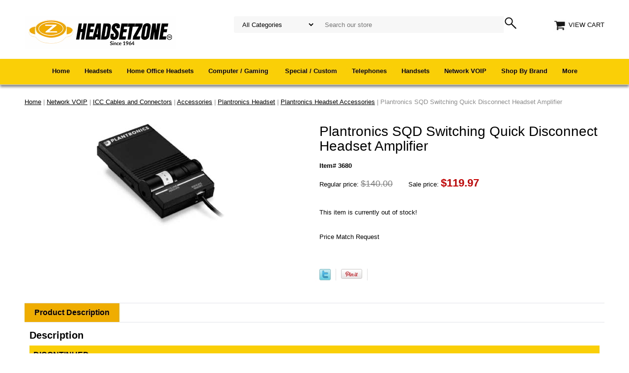

--- FILE ---
content_type: text/html
request_url: https://www.headsetzone.com/sqd.html
body_size: 10466
content:
<!DOCTYPE html PUBLIC "-//W3C//DTD XHTML 1.0 Strict//EN" "http://www.w3.org/TR/xhtml1/DTD/xhtml1-strict.dtd"><html><head>
<meta property="og:title" content="Plantronics SQD Switching Quick Disconnect Headset Amplifier" />
<meta property="og:type" content="product" />
<meta property="og:url" content="https://www.headsetzone.com/sqd.html" />
<meta property="og:image" content="https://s.turbifycdn.com/aah/headsetzone/plantronics-sqd-switching-quick-disconnect-headset-amplifier-18.png" />
<meta property="og:site_name" content="Headsetzone.us" />
<meta property="fb:app_id" content="https://www.facebook.com/headsetzone" />
<script language="javascript">
document.getElementsByTagName('html')[0].setAttribute('xmlns:fb', 'http://www.facebook.com/2008/fbml');
</script>
<meta property="og:description" content="<h3>DICONTINUED</h3>
<p style=&quot;font-family:verdana;&quot;>Never miss another call automatically routes call to the next available agent. The new SQD (Switching Quick Disconnect) Adapter is RNA (Rep Not Available) enabled, and provides the RNA notification capability for Rockwell and Nortel Systems. The SQD will not replace the E10 Adapter.</p>
<h5>SQD APPLICATIONS</h5>
<li><p style=&quot;font-family:verdana;&quot;>The SQD Adapter is for Inbound Call Center agents utilizing a phone system with RNA capability.</li></p>
<li><p style=&quot;font-family:verdana;&quot;>The function of RNA is to assure that phone calls are only sent to agents who are available to take calls. When the agent disconnects the SQD Adapter, the circuit is broken, which sends a signal back to the phone system and assures that a call will not be sent to that agent position.</li></p>
<h5>SQD Features</h5>
<li><p style=&quot;font-family:verdana;&quot;>RNA Enabled.* Increases call center productivity and cost-effectiveness by eliminating missed calls!</li></p>
<li><p style=&quot;font-family:verdana;&quot;>Dual Headset Port. Provides improved training and supervisory capability by allowing a second headset port to be directly connected to the SQD amplifier.</li></p>
<li><p style=&quot;font-family:verdana;&quot;>Optional Kneewell Mount. Optimizes valuable desktop space, provides improved cable management, and reduces replacement costs by deterring theft.</li></p>
<li><p style=&quot;font-family:verdana;&quot;>Call ClarityTM Technology. Sets a new standard for superior sound quality�so it�s easy to hear and be heard.</li></p>
<li><p style=&quot;font-family:verdana;&quot;>SoundGuard� PlusTM . Delivers automatic sound protection by keeping incoming sound at comfortable hearing levels, shielding users from harmful sound anddata bursts.</li></p>
<li><p style=&quot;font-family:verdana;&quot;>Headset Compatible. Connects to all Plantronics H-top (e.g. H351) headsets, eliminating additional equipment costs.</li></p>
<li><p style=&quot;font-family:verdana;&quot;>Ease of Use. Provides quick and easy installation, so agents can focus their time answering calls.</li></p>
<li><p style=&quot;font-family:verdana;&quot;>Adjustable Volume Control. Adjusts speaking volume.</li></p>
<p style=&quot;font-family:verdana;&quot;>The SQD is a carbon-type adapter and requires no external power supply or batteries. It is compatible with Plantronics� <a href=&quot;http://www.headsetzone.com/h61n.html&quot;>H-series tops</a>." />
<script type="application/ld+json">
//<![CDATA[
{"@context": "https://schema.org","@type": "WebSite","url": "","keywords": "Plantronics SQD,Plantronics, SQD,headset accessories,
accessories
","name": "Headsetzone.us"}//]]>
</script><meta name="viewport" content="width=device-width, initial-scale=1.0, minimum-scale=1.0, user-scalable=0" /><title>Plantronics SQD | Headsetzone</title><meta name="Description" content="Plantronics SQD! Never miss another call automatically routes call to the next available agent." /><meta name="Keywords" content="Plantronics SQD,Plantronics, SQD,headset accessories,
accessories
" /><link rel="canonical" href="https://www.headsetzone.com/sqd.html"/><link rel="stylesheet" type="text/css" href="https://sep.turbifycdn.com/ay/mobile/css/mmenu_2.css" /><link rel="stylesheet" type="text/css" href="css.css" /><link rel="stylesheet" type="text/css" href="fancybox.css" /><link rel="stylesheet" type="text/css" href="item.css" /><link rel="stylesheet" type="text/css" href="css-edits.css" /><script type="text/javascript" src="https://ajax.googleapis.com/ajax/libs/jquery/1.11.2/jquery.min.js"></script><script type="text/javascript">

  var _gaq = _gaq || [];
  _gaq.push(['_setAccount', 'UA-34996433-1']);
  _gaq.push(['_trackPageview']);

  (function() {
    var ga = document.createElement('script'); ga.type = 'text/javascript'; ga.async = true;
    ga.src = ('https:' == document.location.protocol ? 'https://ssl' : 'http://www') + '.google-analytics.com/ga.js';
    var s = document.getElementsByTagName('script')[0]; s.parentNode.insertBefore(ga, s);
  })();

</script></head><body class="sectionPage" id="itemPage"><div><header><div class="inner"><div id="logo-search"> <div id="ys_superbar">
	   <div id="ys_cpers">
		<div id="yscp_welcome_msg"></div>
		<div id="yscp_signin_link"></div>
		<div id="yscp_myaccount_link"></div>
		<div id="yscp_signout_link"></div>
	   </div>
	   <div id="yfc_mini"></div>
	   <div class="ys_clear"></div>
	</div>
      <div class="cartBar"><a href="https://order.store.turbify.net/headsetzone/cgi-bin/wg-order?headsetzone" class="cartLink"><img style="max-width:27.5px;max-height:27.5px" src="https://s.turbifycdn.com/aah/headsetzone/img-4050.png" align="absmiddle"> </img><span>View Cart</span></a></div><div class="oneMobRow"><a id="hamburger" href="#mmenu"><img style="max-width:25;max-height:30" alt="Menu" src="https://s.turbifycdn.com/aah/headsetzone/img-4051.png" align="absmiddle"> </img></a><span id="logo"><a href="index.html" title="Headsetzone.us"><img style="max-width:154;max-height:36" alt="Headsetzone.us" src="https://s.turbifycdn.com/aah/headsetzone/img-4052.png" align="absmiddle"> </img></a></span></div><div id="topSearch" style="height: 36px"><form id="searcharea" name="searcharea" action="nsearch.html" method="GET"><fieldset><select onchange="if (typeof YSB_AUTOCOMPLETE == 'object') { YSB_AUTOCOMPLETE.controller.setSuggestCategory(event); }" name="section"><option value="">All Categories</option><option value="callcenter">Headsets </option><option value="sm">Home Office Headsets </option><option value="computer-headsets">Computer / Gaming  </option><option value="mobile-cellular">Mobile Cellular </option><option value="special-and-custom">Special / Custom </option><option value="audio">Audio </option><option value="telephone">Telephones </option><option value="handset">Handsets </option><option value="network-voip">Network VOIP </option><option value="more">More </option></select><label for="query" class="labelfield"><input autocomplete="off" type="text" id="query" name="query" placeholder="Search our store" onkeyup="if (typeof YSB_AUTOCOMPLETE == 'object') { YSB_AUTOCOMPLETE.controller.suggest(event); }"></label><label for="searchsubmit" class="buttonlabel"><input type="submit" id="searchsubmit" class="ys_primary" value=" " name="searchsubmit"><input type="hidden" value="headsetzone" name="vwcatalog"></label></fieldset></form>   <script type="text/javascript"> 
                    var isSafari = !!navigator.userAgent.match(/Version\/[\d\.]+.*Safari/); 
                    var isIOS = !!navigator.platform && /iPad|iPhone|iPod/.test(navigator.platform); 
                    if (isSafari && isIOS) { 
                        document.forms["searcharea"].onsubmit = function (searchAreaForm) { 
                            var elementsList = this.elements, queryString = '', url = '', action = this.action; 
                            for(var i = 0; i < elementsList.length; i++) { 
                                if (elementsList[i].name) { 
                                    if (queryString) { 
                                        queryString = queryString + "&" +  elementsList[i].name + "=" + encodeURIComponent(elementsList[i].value); 
                                    } else { 
                                        queryString = elementsList[i].name + "=" + encodeURIComponent(elementsList[i].value); 
                                    } 
                                } 
                            } 
                            if (action.indexOf("?") == -1) { 
                                action = action + "?"; 
                            } 
                            url = action + queryString; 
                            window.location.href = url; 
                            return false; 
                        } 
                    } 
                </script> 
        </div><br clear="all" /></div></div><div id="navRibbon"><div class="inner"><nav id="mmenu"><ul class="topNav"><li class="mainNav"><a href="index.html" class="top">Home</a></li><li class="mainNav"><a href="callcenter.html" class="top">Headsets</a><table border="0" cellspacing="0" cellpadding="0" class="sub" style="left:0"><tr valign="top"><td class="contents"><table border="0" cellspacing="0" cellpadding="0"><tr valign="top"><td class="col"><ul><li><a href="wireless.html">Wireless Headsets</a></li><li><a href="bluetooth-headsets.html">Bluetooth Headsets</a></li><li><a href="corded-headsets.html">Corded Headsets</a></li><li><a href="voip-headset.html">VOIP Headsets</a></li><li><a href="avaya.html">Avaya Headsets</a></li><li><a href="cisco-phone-headset.html">Cisco Headset</a></li><li><a href="replacements.html">Headset Accessories</a></li></ul></td></tr></table></td></tr><tr><td colspan="4"><div class="viewall"><a href="callcenter.html">View All ></a></div></td></tr></table></li><li class="mainNav"><a href="sm.html" class="top">Home Office Headsets</a><table border="0" cellspacing="0" cellpadding="0" class="sub" style="left:0"><tr valign="top"><td class="contents"><table border="0" cellspacing="0" cellpadding="0"><tr valign="top"><td class="col"><ul><li><a href="plantronics-home-headsets-cordless.html">Cordless Headset</a></li><li><a href="plantronics-home-headsets-wired.html">Wired Headsets</a></li></ul></td></tr></table></td></tr><tr><td colspan="4"><div class="viewall"><a href="sm.html">View All ></a></div></td></tr></table></li><li class="mainNav"><a href="computer-headsets.html" class="top">Computer / Gaming </a><table border="0" cellspacing="0" cellpadding="0" class="sub" style="left:0"><tr valign="top"><td class="contents"><table border="0" cellspacing="0" cellpadding="0"><tr valign="top"><td class="col"><ul><li><a href="computer.html">Computer Headset</a></li><li><a href="gaming-headsets.html">Gaming Headsets</a></li></ul></td></tr></table></td></tr><tr><td colspan="4"><div class="viewall"><a href="computer-headsets.html">View All ></a></div></td></tr></table></li><li class="mainNav"><a href="special-and-custom.html" class="top">Special / Custom</a><table border="0" cellspacing="0" cellpadding="0" class="sub" style="left:0"><tr valign="top"><td class="contents"><table border="0" cellspacing="0" cellpadding="0"><tr valign="top"><td class="col"><ul><li><a href="aviation.html">Aviation Headset</a></li><li><a href="dispatch.html">Dispatch Headsets </a></li><li><a href="intercom.html">Intercom Applications Adapters</a></li></ul></td></tr></table></td></tr><tr><td colspan="4"><div class="viewall"><a href="special-and-custom.html">View All ></a></div></td></tr></table></li><li class="mainNav"><a href="telephone.html" class="top">Telephones</a><table border="0" cellspacing="0" cellpadding="0" class="sub" style="left:0"><tr valign="top"><td class="contents"><table border="0" cellspacing="0" cellpadding="0"><tr valign="top"><td class="col"><ul><li><a href="golden-eagle.html">Golden Eagle Elecrronics</a></li><li><a href="cortelco.html">Cortelco</a></li><li><a href="paphsy.html">Panasonic Phone Systems</a></li><li><a href="cordless-telephones.html">Cordless Phones</a></li><li><a href="telephones.html">Corded And Desktop Phone</a></li><li><a href="amplify.html">Amplified Telephones</a></li><li><a href="special-need-phones.html">Amplified Corded  Special Phone</a></li><li><a href="amplified-corded-phones.html">Amplified Corded Phones</a></li><li><a href="amplified-ringers.html">Amplified Ringers</a></li><li><a href="big-button-phones.html">Big Button Phones</a></li></ul></td></tr></table></td></tr><tr><td colspan="4"><div class="viewall"><a href="telephone.html">View All ></a></div></td></tr></table></li><li class="mainNav"><a href="handset.html" class="top">Handsets</a><table border="0" cellspacing="0" cellpadding="0" class="sub" style="right:0"><tr valign="top"><td class="contents"><table border="0" cellspacing="0" cellpadding="0"><tr valign="top"><td class="col"><ul><li><a href="telephone-handsets.html">Walker Telephone Handsets</a></li><li><a href="amplified-handsets.html">Amplified Handsets</a></li><li><a href="ptt.html">Push To Talk (PTT) Handsets </a></li><li><a href="dispatch-handsets.html">Radio Dispatch Handsets</a></li><li><a href="kiosk-handsets.html">Handsets for Kiosks and Help Phones</a></li><li><a href="specialized-handsets.html">Custom Designed Headset</a></li></ul></td></tr></table></td></tr><tr><td colspan="4"><div class="viewall"><a href="handset.html">View All ></a></div></td></tr></table></li><li class="mainNav"><a href="network-voip.html" class="top">Network VOIP</a><table border="0" cellspacing="0" cellpadding="0" class="sub" style="right:0"><tr valign="top"><td class="contents"><table border="0" cellspacing="0" cellpadding="0"><tr valign="top"><td class="col"><ul><li><a href="voip.html">Voice Over IP Headset</a></li><li><a href="icc.html">ICC Cables and Connectors</a></li></ul></td></tr></table></td></tr><tr><td colspan="4"><div class="viewall"><a href="network-voip.html">View All ></a></div></td></tr></table></li><li class="mainNav"><a href="brands.html" class="top">Shop By Brand</a><table border="0" cellspacing="0" cellpadding="0" class="sub" style="right:0"><tr valign="top"><td class="contents"><table border="0" cellspacing="0" cellpadding="0"><tr valign="top"><td class="col"><ul><li><a href="plantronics.html">Plantronics Headset</a></li><li><a href="jabra.html">Jabra Headset</a></li><li><a href="yealink.html">Yealink Innovations: Staying Ahead in the World of Communication Technology</a></li><li><a href="vxiheadsets.html">VXi HEADSETS</a></li><li><a href="astatic.html">ASTATIC & CAD  Audio</a></li><li><a href="viking.html">Viking Electronics</a></li><li><a href="lynn-electronics.html">Lynn Electronics</a></li><li><a href="engenius.html">EnGenius Telephones For Long Range</a></li><li><a href="gai-tronics.html">Gai-Tronics Industrial Communication Products</a></li><li><a href="cisco.html">Cisco</a></li><li><a href="clearone.html">Clear one</a></li><li><a href="cortelco.html">Cortelco</a></li></ul></td><td class="col"><ul><li><a href="golden-eagle.html">Golden Eagle Elecrronics</a></li><li><a href="paphsy.html">Panasonic Phone Systems</a></li><li><a href="ericssonphones.html">Ericsson Mobile Phones and Accessories</a></li><li><a href="nortel.html">Nortel Phone Systems</a></li><li><a href="avayasystems.html">Avaya Lucent Phone Systems</a></li><li><a href="att.html">AT&T</a></li><li><a href="icc.html">ICC Cables and Connectors</a></li><li><a href="guardian-telecom.html">Guardian Telecom Emergency and Security Products</a></li><li><a href="konftel.html">Knoftel</a></li><li><a href="allen-tel.html">Allen Tel Emmergency Communication Devices</a></li><li><a href="ringcentral.html">RingCentral A Leading Provider</a></li></ul></td></tr></table></td><td class="image"><img src="https://s.turbifycdn.com/aah/headsetzone/shop-by-brand-16.png" width="150" height="151" border="0" hspace="0" vspace="0" alt="Shop By Brand" /></td></tr><tr><td colspan="4"><div class="viewall"><a href="brands.html">View All ></a></div></td></tr></table></li><li class="mainNav"><a href="more.html" class="top">More</a><table border="0" cellspacing="0" cellpadding="0" class="sub" style="right:0"><tr valign="top"><td class="contents"><table border="0" cellspacing="0" cellpadding="0"><tr valign="top"><td class="col"><ul><li><a href="ergonomics.html">Ergonomics : Safe Workplace</a></li><li><a href="features.html">Features - Headset Zone</a></li><li><a href="offers.html">Special Offers - Headset Zone</a></li><li><a href="category.html">Headsets Categories</a></li><li><a href="links.html">Resources for Headsets </a></li><li><a href="life-links.html">The Life Links</a></li><li><a href="blog.html">Blogs</a></li><li><a href="blog-posts-and-news-pages-.html">Latest News</a></li></ul></td></tr></table></td></tr><tr><td colspan="4"><div class="viewall"><a href="more.html">View All ></a></div></td></tr></table></li></ul></nav></div></div></header><main><div class="inner"><nav class="nav breadcrumbs">
<!--Micro-data-breadcrumb-2-->
<div itemscope="1" itemtype="http://schema.org/BreadcrumbList"><a href="index.html">Home</a> | <span itemscope="1" itemtype="http://schema.org/ListItem" itemprop="itemListElement"><a itemscope="1" itemtype="http://schema.org/Thing" itemprop="item" href="network-voip.html"><span itemprop="name">Network VOIP</span></a><meta content="0" itemprop="position" /></span> | <span itemscope="1" itemtype="http://schema.org/ListItem" itemprop="itemListElement"><a itemscope="1" itemtype="http://schema.org/Thing" itemprop="item" href="icc.html"><span itemprop="name">ICC Cables and Connectors</span></a><meta content="1" itemprop="position" /></span> | <span itemscope="1" itemtype="http://schema.org/ListItem" itemprop="itemListElement"><a itemscope="1" itemtype="http://schema.org/Thing" itemprop="item" href="accessories.html"><span itemprop="name">Accessories</span></a><meta content="2" itemprop="position" /></span> | <span itemscope="1" itemtype="http://schema.org/ListItem" itemprop="itemListElement"><a itemscope="1" itemtype="http://schema.org/Thing" itemprop="item" href="plantronics.html"><span itemprop="name">Plantronics Headset</span></a><meta content="3" itemprop="position" /></span> | <span itemscope="1" itemtype="http://schema.org/ListItem" itemprop="itemListElement"><a itemscope="1" itemtype="http://schema.org/Thing" itemprop="item" href="plantronics-accessories.html"><span itemprop="name">Plantronics Headset Accessories</span></a><meta content="4" itemprop="position" /></span> | Plantronics SQD Switching Quick Disconnect Headset Amplifier</div></nav><div class="item-wrap" itemscope="1" itemtype="https://schema.org/Product"><meta content="Plantronics" itemprop="brand" /><meta content="http://www.headsetzone.com/sqd.html" itemprop="url" /><div class="fitem-top"><div class="fitem-left"><div class="image-zoom"><div class="imageContainer soloImage"><img src="https://s.turbifycdn.com/aah/headsetzone/plantronics-sqd-switching-quick-disconnect-headset-amplifier-20.png" width="295" height="235" border="0" hspace="0" vspace="0" alt="Plantronics SQD Switching Quick Disconnect Headset Amplifier" class="fancybox" itemprop="image" data-zoom-image="https://s.turbifycdn.com/aah/headsetzone/plantronics-sqd-switching-quick-disconnect-headset-amplifier-21.png" data-fancybox-href="https://s.turbifycdn.com/aah/headsetzone/plantronics-sqd-switching-quick-disconnect-headset-amplifier-21.png" /></div></div></div><div class="fitem-right"><div class="fitem-name"><h1 itemprop="name">Plantronics SQD Switching Quick Disconnect Headset Amplifier</h1></div><form method="POST" action="https://order.store.turbify.net/headsetzone/cgi-bin/wg-order?headsetzone+sqd"><span itemscope="1" itemtype="https://schema.org/Offer" itemprop="offers"><div class="code">Item# 3680</div><div class="price-row">Regular price: <div class="strike-price">$140.00</div> Sale price: <div class="price"><meta content="USD" itemprop="priceCurrency" />$<span itemprop="price">119.97</span></div></div><div class="add-to-cart">This item is currently out of stock!</div><a class="pmr" onclick="javascript:window.open('https://site.headsetzone.com/solidcactus/price-match-form.html?name=Plantronics%22SQD%22Switching%22Quick%22Disconnect%22Headset%22Amplifier&amp;price=119.97','pmr','width=550,height=700,scrollbars=1,resizable=1');" href="#">Price Match Request</a></span><input type="hidden" name=".autodone" value="https://www.headsetzone.com/sqd.html" /></form>
<script language="javascript">
document.getElementsByTagName('html')[0].setAttribute('xmlns:og', 'http://opengraphprotocol.org/schema/');
</script>
<div id="ys_social_top_hr"></div>
<div id="ys_social_media">
<div id="ys_social_tweet">
<script language="javascript">function tweetwindowopen(url,width,height){var left=parseInt((screen.availWidth/2)-(width/2));var top=parseInt((screen.availHeight/2)-(height/2));var prop="width="+width+",height="+height+",left="+left+",top="+top+",screenX="+left+",screenY="+top;window.open (NULL, url,'tweetwindow',prop);}</script>
<a href="javascript:void(0);" title="Tweet"><img id="ys_social_custom_tweet_icon" src="https://s.turbifycdn.com/ae/store/secure/twitter.png" onClick="tweetwindowopen('https://twitter.com/share?count=none&text=Plantronics+SQD+Switching+Quick+Disconnect+Headset+Amplifier+%23https%3a//twitter.com/Teamheadsetzone&url=https%3a//www.headsetzone.com/sqd.html',550, 514)"></a></div>
<div id="ys_social_v_separator"><img src="https://s.turbifycdn.com/ae/store/secure/v-separator.gif"></div>
<div id="ys_social_pinterest">
<a href="https://pinterest.com/pin/create/button/?url=https://www.headsetzone.com/sqd.html&media=https://s.turbifycdn.com/aah/headsetzone/plantronics-sqd-switching-quick-disconnect-headset-amplifier-19.png&description=Plantronics SQD Switching Quick Disconnect Headset Amplifier" class="pin-it-button" count-layout="horizontal"><img border="0" src="//assets.pinterest.com/images/PinExt.png" title="Pin It" /></a></div>
<script type="text/javascript" src="//assets.pinterest.com/js/pinit.js"></script><!--[if gt IE 6]>
<div id="ys_social_v_separator"><img src="https://s.turbifycdn.com/ae/store/secure/v-separator.gif"></div>
<![endif]-->
<!--[if !IE]><!-->
<div id="ys_social_v_separator"><img src="https://s.turbifycdn.com/ae/store/secure/v-separator.gif"></div>
<!--<![endif]-->
<div id="ys_social_fblike">
<!--[if gt IE 6]>
<script language="javascript">
document.getElementsByTagName('html')[0].setAttribute('xmlns:fb', 'http://ogp.me/ns/fb#');
</script>
<div id="fb-root"></div><script>(function(d, s, id) {var js, fjs = d.getElementsByTagName(s)[0];if (d.getElementById(id)) return;js = d.createElement(s); js.id = id;js.src = '//connect.facebook.net/en_US/all.js#xfbml=1&appId=https://www.facebook.com/headsetzone';fjs.parentNode.insertBefore(js, fjs);}(document, 'script', 'facebook-jssdk'));</script><fb:like href="https://www.headsetzone.com/sqd.html" layout="standard" show_faces="false" width="350" action="like" colorscheme="light"></fb:like>
<![endif]-->
<!--[if !IE]><!-->
<script language="javascript">
document.getElementsByTagName('html')[0].setAttribute('xmlns:fb', 'http://ogp.me/ns/fb#');
</script>
<div id="fb-root"></div><script>(function(d, s, id) {var js, fjs = d.getElementsByTagName(s)[0];if (d.getElementById(id)) return;js = d.createElement(s); js.id = id;js.src = '//connect.facebook.net/en_US/all.js#xfbml=1&appId=https://www.facebook.com/headsetzone';fjs.parentNode.insertBefore(js, fjs);}(document, 'script', 'facebook-jssdk'));</script><fb:like href="https://www.headsetzone.com/sqd.html" layout="standard" show_faces="false" width="350" action="like" colorscheme="light"></fb:like>
<!--<![endif]-->
</div>
</div>
<div id="ys_social_bottom_hr"></div>
</div><div id="producttabs"><ul class="tabsList" role="tabsList"><li><a href="#ptab1">Product Description</a></li></ul><div><h2 class="pheader" id="ptab1">Description</h2><div class="under-order-text"><h3>DICONTINUED</h3>
<p style="font-family:verdana;">Never miss another call automatically routes call to the next available agent. The new SQD (Switching Quick Disconnect) Adapter is RNA (Rep Not Available) enabled, and provides the RNA notification capability for Rockwell and Nortel Systems. The SQD will not replace the E10 Adapter.</p>
<h5>SQD APPLICATIONS</h5>
<li><p style="font-family:verdana;">The SQD Adapter is for Inbound Call Center agents utilizing a phone system with RNA capability.</li></p>
<li><p style="font-family:verdana;">The function of RNA is to assure that phone calls are only sent to agents who are available to take calls. When the agent disconnects the SQD Adapter, the circuit is broken, which sends a signal back to the phone system and assures that a call will not be sent to that agent position.</li></p>
<h5>SQD Features</h5>
<li><p style="font-family:verdana;">RNA Enabled.* Increases call center productivity and cost-effectiveness by eliminating missed calls!</li></p>
<li><p style="font-family:verdana;">Dual Headset Port. Provides improved training and supervisory capability by allowing a second headset port to be directly connected to the SQD amplifier.</li></p>
<li><p style="font-family:verdana;">Optional Kneewell Mount. Optimizes valuable desktop space, provides improved cable management, and reduces replacement costs by deterring theft.</li></p>
<li><p style="font-family:verdana;">Call ClarityTM Technology. Sets a new standard for superior sound quality�so it�s easy to hear and be heard.</li></p>
<li><p style="font-family:verdana;">SoundGuard� PlusTM . Delivers automatic sound protection by keeping incoming sound at comfortable hearing levels, shielding users from harmful sound anddata bursts.</li></p>
<li><p style="font-family:verdana;">Headset Compatible. Connects to all Plantronics H-top (e.g. H351) headsets, eliminating additional equipment costs.</li></p>
<li><p style="font-family:verdana;">Ease of Use. Provides quick and easy installation, so agents can focus their time answering calls.</li></p>
<li><p style="font-family:verdana;">Adjustable Volume Control. Adjusts speaking volume.</li></p>
<p style="font-family:verdana;">The SQD is a carbon-type adapter and requires no external power supply or batteries. It is compatible with Plantronics� <a href="http://www.headsetzone.com/h61n.html">H-series tops</a>.</div></div></div></div><h2 class="lato25" id="related-items">Accessories</h2><div class="fcontainer "><div class="frow related"><div class="fcol c3"><div class="finner"><div class="name"><a href="h251.html" title="h251">h251</a></div></div></div></div></div><div id="ys_relatedItems"></div></div></div></main><footer><div class="inner"><div class="finaltext"><div style="clear:both; width: 100%">
<a href="plantronics.html"><img src="https://lib.store.turbify.net/lib/headsetzone/Polymainnew" style=" margin-right:8px;max-width:90%;height:auto;width:49%"></a>
<a href="jabra.html"> <img src="https://lib.store.turbify.net/lib/headsetzone/Jabremainnew" style="margin-right: 1px;max-width:90%;height:auto;width:49%"></a>
</div>
<div style="clear:both; width: 100%">
<img src="https://lib.store.turbify.net/lib/headsetzone/shipping;" style="margin-right:18px;max-width:100%;height:auto;width:375px">
<img src="https://lib.store.turbify.net/lib/headsetzone/Hassle;" style="margin-right:18px;max-width:100%;height:auto;width:375px">
<img src="https://lib.store.turbify.net/lib/headsetzone/Guarantee;" style="max-width:100%;height:auto;width:375px"></div>
<h3><p align=Center>Our dedicated sales staff are on call during regular business hours to handle any questions You may have about any</p></H3> <h3><p align=Center> headset you have purchased or any general questions about what headset will work the best for you.</p></H3></div><div class="footerBoxes"><div class="box col1111"><div class="newsletter"><span class="prompt"><br><p align='Left'> 
NATIONAL TELECOMMUNICATION DISTRIBUTORS INC <br> <br>
9933 Franklin Ave <br>
Franklin Park IL 60131
<br>
Phone: (800) 533-4014<br>
Fax: (800) 604-1874<br>
Email | <a href="mailto:service@headsetzone.us">service@headsetzone.com</a></p><br></span><form method="post" action="//headsetzone.stores.yahoo.net/cgi-bin/pro-forma"><input name="subject" type="hidden" value="Newsletter Signup" /><input name="continue-url" type="hidden" value="" /><input name="owner" type="hidden" value="service@headsetzone.us" /><input name="newnames-to" type="hidden" value="headsetzone" /><input name="email" type="email" placeholder="email address" /><input type="submit" value="Subscribe" /><input type="hidden" name=".autodone" value="https://www.headsetzone.com/sqd.html" /></form></div></div><div class="box col1111"><div>
<p align=center>
<a href="contact.html"><h3>About Us </h3></a>

<li><a href="info.html">About Us </a> </li> 
<li><a href="contact.html">Contact Us</a> </li> 
<li> <a href="support.html">Support</a> </li> 
<li><a href="blog.html">Blogs </a> </li>
<li> <a href="returns.html">Return Policy</a> </li> 
<li> <a href="privacy.html">Privacy Policy</a> </li> 
</p>
</div>
</div><div class="box col1111"><a href="office.html"><h3>Headsets</h3></a>
<div>
<li><a href="office.html">Office Headsets</a></li>
<li><a href="mobile.html">Mobile Headsets</a></li>
<li><a href="computer.html">USB Headsets</a></li>
<li><a href="home.html">Home Office </a></li>
<li><a href="smalloffice.html">Small Office</a></li>
<li><a href="aviation.html">Aviation Headsets </a></li>
<li><a href="gaming-headsets.html">Gaming Headsets </a></li>
</div>
</div><div class="box col1111"><a href="handsets.html"><h3>Handsets</h3></a>
<div>
<li><a href="telephone-handsets.html">Standard</a></li>
<li><a href="amplified-handsets.html">Amplified</a></li>
<li><a href="ptt.html">Secure Push-To-Talk</a></li>
<li><a href="dispatch-handsets.html">Dispatch</a></li>
<li><a href="specialized-handsets.html">SPECIAL / CUSTOM</a></li>
</div>
</div><br clear="all" /></div><div class="footerAdditionalContent"><ul>
We offer product information and extensive diversity of headsets that is affordable by everyone�s budget, end to end with archetypal customer provision. We feel proud when our customers revisit our place and make repeat their business with us. Our objective is to provide our customers best product service. And we take pride in assuring that we are meeting our goals in every single step of the way we choose.<br /><br />No matter, for what you are going to use your headset we have something that is utilized by everyone. We have gaming headphones, moveable or portable headsets, which is the reason that we have law enforcement agency and lot of other riches 500 firms as our clients. So move forward, browse and search more about us and find something that will help you from us. We are for everyone.
</ul></div><div id="copyright"><a href="https://www.linkedin.com/organization-guest/company/headsetzone?trk=company_name&challengeId=AQGxmZEKnC65fwAAAXfvIddmt4CyYG0vvRANve0FGSMR65NTRwhdkuUJEe0xCRvuU6h_QriTuBhN6pbcYcL_6aumIma806-Wsg&submissionId=b3141d18-9e4c-6816-8363-f40ef2af841c">
<img alt="Instagram" src="https://lib.store.turbify.net/lib/headsetzone/linden">
</a>


<a href="https://www.facebook.com/headsetzone"><img alt="Facebook" src="https://lib.store.turbify.net/lib/headsetzone/fbicon"></a>

 <a href="https://twitter.com/Teamheadsetzone"><img alt="Twitter" src="https://lib.store.turbify.net/lib/headsetzone/ticon"></a>

<a href="https://www.pinterest.com/headsetzone/"><img alt="Pinterest" src="https://lib.store.turbify.net/lib/headsetzone/pinion"></a>
<a href="https://www.youtube.com/channel/UCT0wjE_iwQBmtf99pQaSxgw"><img alt="Facebook" src="https://lib.store.turbify.net/lib/headsetzone/youtubeicon"></a>


<br>
<img class="imgwi pull-left" alt="payment" src="https://www.myboxpackaging.com/dist/img/paym.png">

<br>
COPYRIGHT 1999-2026 Headset Zone | NATIONAL TELECOMMUNICATION DISTRIBUTORS INC - ALL RIGHTS RESERVED. FRANKLIN PARK , IL </div></div></footer></div><div id="scrollToTop"><img src="https://s.turbifycdn.com/aah/headsetzone/yealink-phones-17.png" width="60" height="60" border="0" hspace="0" vspace="0" alt="Scroll to top" /></div>
<!--loader start-->
<script type="text/javascript" id="yfc_loader" src="https://turbifycdn.com/store/migration/loader-min-1.0.34.js?q=headsetzone&ts=1769198864&p=1&h=order.store.turbify.net"></script>
<script type="text/javascript" src="https://sep.turbifycdn.com/ay/mobile/js/slick_2.js"></script>
<script type="text/javascript" src="https://sep.turbifycdn.com/ay/mobile/js/jquery.mmenu_1.min.js"></script>
<script type="text/javascript" src="https://sep.turbifycdn.com/ty/tm/js/jquery.elevateZoom-3.0.8.min.js"></script>
<script type="text/javascript" src="https://sep.turbifycdn.com/ty/tm/js/jquery.fancybox.pack.js"></script>
<script type="text/javascript" src="https://sep.turbifycdn.com/ty/tm/js/jquery.lazyload.min.js"></script>
<script type="text/javascript" src="scripts-bottom-sambee-4.js"></script>


<!--loader end-->
</body>
<!-- Google tag (gtag.js) -->  <script async src='https://www.googletagmanager.com/gtag/js?id=UA-122819542-1'></script><script> window.dataLayer = window.dataLayer || [];  function gtag(){dataLayer.push(arguments);}  gtag('js', new Date());  gtag('config', 'UA-122819542-1');</script><script> var YStore = window.YStore || {}; var GA_GLOBALS = window.GA_GLOBALS || {}; var GA_CLIENT_ID; try { YStore.GA = (function() { var isSearchPage = (typeof(window.location) === 'object' && typeof(window.location.href) === 'string' && window.location.href.indexOf('nsearch') !== -1); var isProductPage = (typeof(PAGE_ATTRS) === 'object' && PAGE_ATTRS.isOrderable === '1' && typeof(PAGE_ATTRS.name) === 'string'); function initGA() { } function setProductPageView() { PAGE_ATTRS.category = PAGE_ATTRS.catNamePath.replace(/ > /g, '/'); PAGE_ATTRS.category = PAGE_ATTRS.category.replace(/>/g, '/'); gtag('event', 'view_item', { currency: 'USD', value: parseFloat(PAGE_ATTRS.salePrice), items: [{ item_name: PAGE_ATTRS.name, item_category: PAGE_ATTRS.category, item_brand: PAGE_ATTRS.brand, price: parseFloat(PAGE_ATTRS.salePrice) }] }); } function defaultTrackAddToCart() { var all_forms = document.forms; document.addEventListener('DOMContentLoaded', event => { for (var i = 0; i < all_forms.length; i += 1) { if (typeof storeCheckoutDomain != 'undefined' && storeCheckoutDomain != 'order.store.turbify.net') { all_forms[i].addEventListener('submit', function(e) { if (typeof(GA_GLOBALS.dont_track_add_to_cart) !== 'undefined' && GA_GLOBALS.dont_track_add_to_cart === true) { return; } e = e || window.event; var target = e.target || e.srcElement; if (typeof(target) === 'object' && typeof(target.id) === 'string' && target.id.indexOf('yfc') === -1 && e.defaultPrevented === true) { return } e.preventDefault(); vwqnty = 1; if( typeof(target.vwquantity) !== 'undefined' ) { vwqnty = target.vwquantity.value; } if( vwqnty > 0 ) { gtag('event', 'add_to_cart', { value: parseFloat(PAGE_ATTRS.salePrice), currency: 'USD', items: [{ item_name: PAGE_ATTRS.name, item_category: PAGE_ATTRS.category, item_brand: PAGE_ATTRS.brand, price: parseFloat(PAGE_ATTRS.salePrice), quantity: e.target.vwquantity.value }] }); if (typeof(target) === 'object' && typeof(target.id) === 'string' && target.id.indexOf('yfc') != -1) { return; } if (typeof(target) === 'object') { target.submit(); } } }) } } }); } return { startPageTracking: function() { initGA(); if (isProductPage) { setProductPageView(); if (typeof(GA_GLOBALS.dont_track_add_to_cart) === 'undefined' || GA_GLOBALS.dont_track_add_to_cart !== true) { defaultTrackAddToCart() } } }, trackAddToCart: function(itemsList, callback) { itemsList = itemsList || []; if (itemsList.length === 0 && typeof(PAGE_ATTRS) === 'object') { if (typeof(PAGE_ATTRS.catNamePath) !== 'undefined') { PAGE_ATTRS.category = PAGE_ATTRS.catNamePath.replace(/ > /g, '/'); PAGE_ATTRS.category = PAGE_ATTRS.category.replace(/>/g, '/') } itemsList.push(PAGE_ATTRS) } if (itemsList.length === 0) { return; } var ga_cartItems = []; var orderTotal = 0; for (var i = 0; i < itemsList.length; i += 1) { var itemObj = itemsList[i]; var gaItemObj = {}; if (typeof(itemObj.id) !== 'undefined') { gaItemObj.id = itemObj.id } if (typeof(itemObj.name) !== 'undefined') { gaItemObj.name = itemObj.name } if (typeof(itemObj.category) !== 'undefined') { gaItemObj.category = itemObj.category } if (typeof(itemObj.brand) !== 'undefined') { gaItemObj.brand = itemObj.brand } if (typeof(itemObj.salePrice) !== 'undefined') { gaItemObj.price = itemObj.salePrice } if (typeof(itemObj.quantity) !== 'undefined') { gaItemObj.quantity = itemObj.quantity } ga_cartItems.push(gaItemObj); orderTotal += parseFloat(itemObj.salePrice) * itemObj.quantity; } gtag('event', 'add_to_cart', { value: orderTotal, currency: 'USD', items: ga_cartItems }); } } })(); YStore.GA.startPageTracking() } catch (e) { if (typeof(window.console) === 'object' && typeof(window.console.log) === 'function') { console.log('Error occurred while executing Google Analytics:'); console.log(e) } } </script> <script type="text/javascript">
csell_env = 'ue1';
 var storeCheckoutDomain = 'order.store.turbify.net';
</script>

<script type="text/javascript">
  function toOSTN(node){
    if(node.hasAttributes()){
      for (const attr of node.attributes) {
        node.setAttribute(attr.name,attr.value.replace(/(us-dc1-order|us-dc2-order|order)\.(store|stores)\.([a-z0-9-]+)\.(net|com)/g, storeCheckoutDomain));
      }
    }
  };
  document.addEventListener('readystatechange', event => {
  if(typeof storeCheckoutDomain != 'undefined' && storeCheckoutDomain != "order.store.turbify.net"){
    if (event.target.readyState === "interactive") {
      fromOSYN = document.getElementsByTagName('form');
        for (let i = 0; i < fromOSYN.length; i++) {
          toOSTN(fromOSYN[i]);
        }
      }
    }
  });
</script>
<script type="text/javascript">
// Begin Store Generated Code
 </script> <script type="text/javascript" src="https://s.turbifycdn.com/lq/ult/ylc_1.9.js" ></script> <script type="text/javascript" src="https://s.turbifycdn.com/ae/lib/smbiz/store/csell/beacon-a9518fc6e4.js" >
</script>
<script type="text/javascript">
// Begin Store Generated Code
 csell_page_data = {}; csell_page_rec_data = []; ts='TOK_STORE_ID';
</script>
<script type="text/javascript">
// Begin Store Generated Code
function csell_GLOBAL_INIT_TAG() { var csell_token_map = {}; csell_token_map['TOK_SPACEID'] = '2022276099'; csell_token_map['TOK_URL'] = ''; csell_token_map['TOK_STORE_ID'] = 'headsetzone'; csell_token_map['TOK_ITEM_ID_LIST'] = 'sqd'; csell_token_map['TOK_ORDER_HOST'] = 'order.store.turbify.net'; csell_token_map['TOK_BEACON_TYPE'] = 'prod'; csell_token_map['TOK_RAND_KEY'] = 't'; csell_token_map['TOK_IS_ORDERABLE'] = '1';  c = csell_page_data; var x = (typeof storeCheckoutDomain == 'string')?storeCheckoutDomain:'order.store.turbify.net'; var t = csell_token_map; c['s'] = t['TOK_SPACEID']; c['url'] = t['TOK_URL']; c['si'] = t[ts]; c['ii'] = t['TOK_ITEM_ID_LIST']; c['bt'] = t['TOK_BEACON_TYPE']; c['rnd'] = t['TOK_RAND_KEY']; c['io'] = t['TOK_IS_ORDERABLE']; YStore.addItemUrl = 'http%s://'+x+'/'+t[ts]+'/ymix/MetaController.html?eventName.addEvent&cartDS.shoppingcart_ROW0_m_orderItemVector_ROW0_m_itemId=%s&cartDS.shoppingcart_ROW0_m_orderItemVector_ROW0_m_quantity=1&ysco_key_cs_item=1&sectionId=ysco.cart&ysco_key_store_id='+t[ts]; } 
</script>
<script type="text/javascript">
// Begin Store Generated Code
function csell_REC_VIEW_TAG() {  var env = (typeof csell_env == 'string')?csell_env:'prod'; var p = csell_page_data; var a = '/sid='+p['si']+'/io='+p['io']+'/ii='+p['ii']+'/bt='+p['bt']+'-view'+'/en='+env; var r=Math.random(); YStore.CrossSellBeacon.renderBeaconWithRecData(p['url']+'/p/s='+p['s']+'/'+p['rnd']+'='+r+a); } 
</script>
<script type="text/javascript">
// Begin Store Generated Code
var csell_token_map = {}; csell_token_map['TOK_PAGE'] = 'p'; csell_token_map['TOK_CURR_SYM'] = '$'; csell_token_map['TOK_WS_URL'] = 'https://headsetzone.csell.store.turbify.net/cs/recommend?itemids=sqd&location=p'; csell_token_map['TOK_SHOW_CS_RECS'] = 'true';  var t = csell_token_map; csell_GLOBAL_INIT_TAG(); YStore.page = t['TOK_PAGE']; YStore.currencySymbol = t['TOK_CURR_SYM']; YStore.crossSellUrl = t['TOK_WS_URL']; YStore.showCSRecs = t['TOK_SHOW_CS_RECS']; </script> <script type="text/javascript" src="https://s.turbifycdn.com/ae/store/secure/recs-1.3.2.2.js" ></script> <script type="text/javascript" >
</script>
</html>
<!-- html107.prod.store.e1b.lumsb.com Wed Jan 28 20:05:19 PST 2026 -->


--- FILE ---
content_type: text/css
request_url: https://www.headsetzone.com/item.css
body_size: 1577
content:
#itemPage .breadcrumbs {padding-bottom: 20px;}
#itemPage main *{ -webkit-box-sizing: border-box; -moz-box-sizing: border-box; box-sizing: border-box;}
.fitem-left{ float: left; width:calc(50% - 10px); margin-right: 20px;}
  .fitem-left img{max-width: 100%; height: auto;}
#itemPage .inner:after,
#itemPage .inner:before,
.fcontainer:after,
.fcontainer:before,
.fitem-top:after,
.fitem-top:before{
    display: table;
    clear: both;
    content: " ";
}

.fitem-right{ float: left; width:calc(50% - 10px) }
.item-wrap{padding-bottom: 75px;}
#itemPage h1{font-size:28px; margin:15px 0; font-weight:400;line-height:30px}
.fitem-right .code{ font-weight:700;}
.fitem-right .price {
    font-weight: 700;
    font-size:22px;
    color: #cc0000;
}
.fitem-right .strike-price {
    font-weight: 400 !important;
    text-decoration: line-through;
    color: #7e7e7e;
    padding-right: 10px;
    font-size:18px;
}
.fitem-right .strike-price, .fitem-right .price {
    display: inline;
}
.price-row{ margin:25px 0;}
#itemPage .price-row{ margin:15px 0 25px 0;}
#itemPage .optionrow {
    margin-top: 10px;
}
#itemPage .optionrow label {
    width: 80px;
    font-size: 15px;
	color: #000000;
    display: inline-block;
    max-width: 100%;
}
#itemPage .optionrow select {
    width: 100%;
    max-width: 215px;
    padding: 5px 10px;
}
#itemPage .add-to-cart{ margin-top:37px; margin-bottom: 30px;}
#itemPage .add-to-cart .qty{ float: left; margin-top: 3px;}
#itemPage .add-to-cart label {
    width: 40px;
    line-height:40px;
    font-size: 15px;
    color: #000000;
    display: inline-block;
    max-width: 100%;
}
#itemPage .add-to-cart #vwquantity {
    width: 70px;
    height: 40px;
    margin-right: 18px;
    color: #000000;
    text-align: center;
    font-size: 15px;
    font-weight: 600;
}
.imageContainer {
	border: 1px solid #ffffff;
	position: relative;
	text-align: center;
	float: right;
}
.imageContainer .zoom {
	pointer-events: none;
}
.soloImage{
           width:100%;
}
.zoomIconHolder {
	text-align: center;
}
div#zoom-gallery {
    margin-top: 5px;
}
div#zoom-gallery > a{
    display: inline-block;
    margin-right:5px;
}
#zoom-gallery .zoom-gallery-link img {
  border: 1px solid #e2e6e9;
}
#zoom-gallery .zoom-gallery-link:hover img {
	border-color: #000000;
}
.under-order-text{
    border-top:1px solid #ffffff;
    padding-top:28px;
    font-size:14px;
}
div#ys_social_media{
    padding-top:55px;
}
div#ys_social_media > *{
    float: left;
    margin-right:10px;
}
.fitem-top{ padding-bottom:45px;}

.column .description {
	margin-top: 20px;
}
/*Contents*/
h2.lato25{ font-size:25px; text-transform: uppercase; border-bottom: 1px solid  #ffffff; padding:10px 0 25px 0; text-align: center; font-weight: 400;}
.frow{ margin-left:-1%; margin-right:-1%; clear: both;}
.frow:after,
.frow:before,
.fcontainer:after,
.fcontainer:before{
    display: table;
    clear: both;
    content: " ";
}
.fcol{width:23%; margin:1%; float: left; position: relative; min-height: 333px; border-bottom:1px solid #ffffff; padding-bottom: 3px;}
#itemPage .fcol{min-height:165px;}
.frow *{box-sizing: border-box;}
.finner{ color: #000000; font-size:15px; text-align: center;}
.finner:hover, .finner a:hover{font-weight:700;}
.finner a{ display: block; text-decoration: none; color: #000000;}
.finner .name a{font-size:15px; margin:0 0 8px 0;}
.finner img.fim{ max-width:100%; height:auto;}
.finner:hover img.fim{ border:2px solid #000000; -webkit-box-shadow: 0px 0px 9px 1px rgba(0,0,0,0.32); -moz-box-shadow: 0px 0px 9px 1px rgba(0,0,0,0.32); box-shadow: 0px 0px 9px 1px rgba(0,0,0,0.32);}
.price-row > .strike-price,
.price-row > .price{ display: inline;}
.price-row > .price{ font-weight:700;}
.price-row > .strike-price{font-weight:400 !important; text-decoration: line-through; color: #7e7e7e; padding-right:10px;}
.finner a.fshop-now{font-weight:400; font-size:14px; border:1px solid #000000; width:103px; height:30px; text-align: center; margin-left:auto; margin-right:auto; line-height:26px; margin-top: 10px; text-transform: uppercase;}
.finner:hover a.fshop-now{ color: #fff; background: #e14251; border-color: #000000;}
@media screen and (max-width: 580px){
    #itemPage main{ padding:0 10px;}
        .fitem-left,
        .fitem-right{width: 100%; margin: 0;}
            #itemPage .add-to-cart {margin-top: 10px;}
                #itemPage .add-to-cart .qty {margin-bottom: 5px;}
}
/*Related Items*/
div#ys_relatedItems {
  border: 1px solid #e2e6e9;
  float: left;
  margin-right: 20px;
  max-width: calc(50% - 20px);
}
div#ys_relatedItems:empty {
	display: none;
}
    table.ystore-cross-sell-table {width: 100%;border-collapse:collapse}
	h3.ystore-cross-sell-title, .column h2 {
		border-bottom: 1px solid #ffffff;
		font-size: 18px;
		font-weight: 400;
		margin: 0;
		padding: 16px 40px;
		text-align: center;
		display: inline-block;
		background-color: #08abba;
		color: #ffffff;
	}
	.ystore-cross-sell-title-row, .column .outer {
		background-color: #f7f7f7;
	}
        table.ystore-cross-sell-table > tbody > tr.ystore-cross-sell-row{ display: inline;}
            table.ystore-cross-sell-table > tbody > tr.ystore-cross-sell-row > td.ystore-cross-sell-cell{ float: left; text-align: center; width: calc(30% - 20px); margin:10px; padding-bottom: 20px;}
                h4.ystore-cross-sell-product-name {margin-bottom: 5px;}
                td.ystore-cross-sell-cell i{ display: none;}
                p.ystore-cross-sell-product-reg-price,
                p.ystore-cross-sell-product-price.ystore-cross-sell-product-sale-price{display: inline;}
                .ystore-cross-sell-product-name a{ text-decoration: none; color: #000000; font-weight: normal;}
                p.ystore-cross-sell-product-reg-price{text-decoration: line-through; font-weight:normal; padding-right:10px; color: #7e7e7e;}
                p.ystore-cross-sell-product-price,
                p.ystore-cross-sell-product-sale-price{ font-size:15px; text-decoration: none; font-weight:700; padding-right:0; color: #cc0000;}
				
.column + .column {
  max-width: 50%;
  float: left;
}
.column:empty + .column {
	max-width: 100%;
	float: none;
}
@media screen and (max-width: 768px){
    table.ystore-cross-sell-table > tbody > tr.ystore-cross-sell-row > td.ystore-cross-sell-cell{ width:calc(50% - 20px);}
}
@media screen and (max-width: 640px) {
	div#ys_relatedItems {
		width: 100%;
		margin-right: 0;
		float: none;
		max-width: 100%;
		margin-bottom: 20px;
	}
	.column + .column {
		width: 100%;
		float: none;
		max-width: 100%;
	}
}
@media screen and (max-width: 500px){
    table.ystore-cross-sell-table > tbody > tr.ystore-cross-sell-row > td.ystore-cross-sell-cell {width: 100%; margin: 10px 0;}
}

